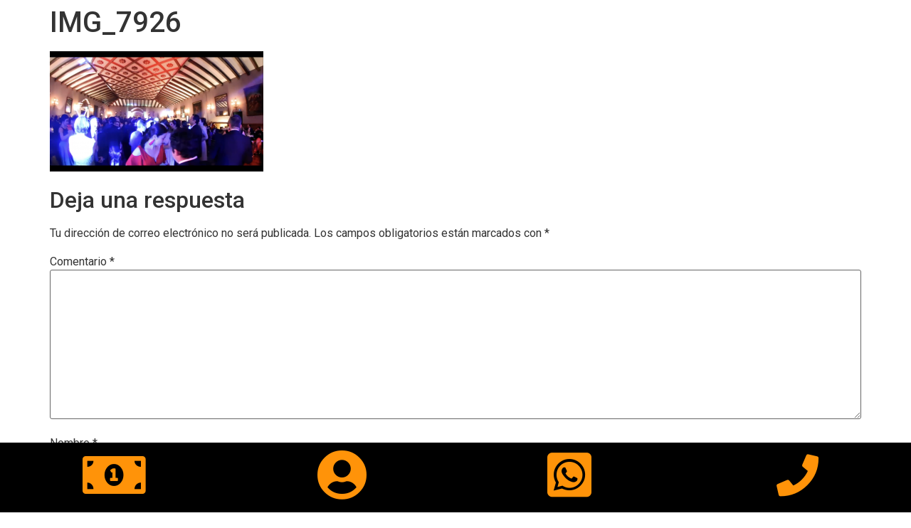

--- FILE ---
content_type: text/css
request_url: https://terceroctante.com/wp-content/uploads/elementor/css/post-306.css?ver=1727204569
body_size: 1472
content:
.elementor-306 .elementor-element.elementor-element-123628ce > .elementor-container > .elementor-column > .elementor-widget-wrap{align-content:center;align-items:center;}.elementor-306 .elementor-element.elementor-element-123628ce:not(.elementor-motion-effects-element-type-background), .elementor-306 .elementor-element.elementor-element-123628ce > .elementor-motion-effects-container > .elementor-motion-effects-layer{background-color:#ffffff;}.elementor-306 .elementor-element.elementor-element-123628ce{border-style:solid;border-width:0px 0px 1px 0px;border-color:#d6d6d6;transition:background 0.3s, border 0.3s, border-radius 0.3s, box-shadow 0.3s;padding:5px 020px 5px 20px;}.elementor-306 .elementor-element.elementor-element-123628ce > .elementor-background-overlay{transition:background 0.3s, border-radius 0.3s, opacity 0.3s;}.elementor-306 .elementor-element.elementor-element-57785f4{text-align:left;}.elementor-306 .elementor-element.elementor-element-f0f14e8 .elementor-menu-toggle{margin:0 auto;background-color:rgba(255,255,255,0);}.elementor-306 .elementor-element.elementor-element-f0f14e8 .elementor-nav-menu .elementor-item{font-family:"Montserrat", Sans-serif;font-size:17px;font-weight:400;text-transform:capitalize;}.elementor-306 .elementor-element.elementor-element-f0f14e8 .elementor-nav-menu--main .elementor-item{color:var( --e-global-color-text );fill:var( --e-global-color-text );padding-left:27px;padding-right:27px;padding-top:3px;padding-bottom:3px;}.elementor-306 .elementor-element.elementor-element-f0f14e8 .elementor-nav-menu--main .elementor-item:hover,
					.elementor-306 .elementor-element.elementor-element-f0f14e8 .elementor-nav-menu--main .elementor-item.elementor-item-active,
					.elementor-306 .elementor-element.elementor-element-f0f14e8 .elementor-nav-menu--main .elementor-item.highlighted,
					.elementor-306 .elementor-element.elementor-element-f0f14e8 .elementor-nav-menu--main .elementor-item:focus{color:var( --e-global-color-6944a67a );fill:var( --e-global-color-6944a67a );}.elementor-306 .elementor-element.elementor-element-f0f14e8 .elementor-nav-menu--main .elementor-item.elementor-item-active{color:#F88626;}.elementor-306 .elementor-element.elementor-element-f0f14e8{--e-nav-menu-horizontal-menu-item-margin:calc( -40px / 2 );}.elementor-306 .elementor-element.elementor-element-f0f14e8 .elementor-nav-menu--main:not(.elementor-nav-menu--layout-horizontal) .elementor-nav-menu > li:not(:last-child){margin-bottom:-40px;}.elementor-306 .elementor-element.elementor-element-f0f14e8 .elementor-nav-menu--dropdown .elementor-item, .elementor-306 .elementor-element.elementor-element-f0f14e8 .elementor-nav-menu--dropdown  .elementor-sub-item{font-family:"Montserrat", Sans-serif;}.elementor-306 .elementor-element.elementor-element-400f8b98 > .elementor-container{max-width:1207px;}.elementor-306 .elementor-element.elementor-element-400f8b98:not(.elementor-motion-effects-element-type-background), .elementor-306 .elementor-element.elementor-element-400f8b98 > .elementor-motion-effects-container > .elementor-motion-effects-layer{background-color:rgba(0,0,0,0.55);}.elementor-306 .elementor-element.elementor-element-400f8b98{transition:background 0.3s, border 0.3s, border-radius 0.3s, box-shadow 0.3s;}.elementor-306 .elementor-element.elementor-element-400f8b98 > .elementor-background-overlay{transition:background 0.3s, border-radius 0.3s, opacity 0.3s;}.elementor-bc-flex-widget .elementor-306 .elementor-element.elementor-element-218be43f.elementor-column .elementor-widget-wrap{align-items:center;}.elementor-306 .elementor-element.elementor-element-218be43f.elementor-column.elementor-element[data-element_type="column"] > .elementor-widget-wrap.elementor-element-populated{align-content:center;align-items:center;}.elementor-306 .elementor-element.elementor-element-493845cf .elementor-icon-box-wrapper{text-align:center;}.elementor-306 .elementor-element.elementor-element-493845cf{--icon-box-icon-margin:15px;}.elementor-306 .elementor-element.elementor-element-493845cf .elementor-icon-box-title{margin-bottom:0px;color:#ffffff;}.elementor-306 .elementor-element.elementor-element-493845cf.elementor-view-stacked .elementor-icon{background-color:#ffffff;}.elementor-306 .elementor-element.elementor-element-493845cf.elementor-view-framed .elementor-icon, .elementor-306 .elementor-element.elementor-element-493845cf.elementor-view-default .elementor-icon{fill:#ffffff;color:#ffffff;border-color:#ffffff;}.elementor-306 .elementor-element.elementor-element-493845cf .elementor-icon{font-size:117px;}.elementor-306 .elementor-element.elementor-element-493845cf .elementor-icon-box-title, .elementor-306 .elementor-element.elementor-element-493845cf .elementor-icon-box-title a{font-family:"Arial", Sans-serif;font-size:75px;font-weight:bold;text-transform:uppercase;font-style:normal;}.elementor-bc-flex-widget .elementor-306 .elementor-element.elementor-element-5a98d588.elementor-column .elementor-widget-wrap{align-items:center;}.elementor-306 .elementor-element.elementor-element-5a98d588.elementor-column.elementor-element[data-element_type="column"] > .elementor-widget-wrap.elementor-element-populated{align-content:center;align-items:center;}.elementor-306 .elementor-element.elementor-element-51b01b3b .elementor-icon-box-wrapper{text-align:center;}.elementor-306 .elementor-element.elementor-element-51b01b3b{--icon-box-icon-margin:15px;}.elementor-306 .elementor-element.elementor-element-51b01b3b .elementor-icon-box-title{margin-bottom:0px;color:#ffffff;}.elementor-306 .elementor-element.elementor-element-51b01b3b.elementor-view-stacked .elementor-icon{background-color:#ffffff;}.elementor-306 .elementor-element.elementor-element-51b01b3b.elementor-view-framed .elementor-icon, .elementor-306 .elementor-element.elementor-element-51b01b3b.elementor-view-default .elementor-icon{fill:#ffffff;color:#ffffff;border-color:#ffffff;}.elementor-306 .elementor-element.elementor-element-51b01b3b .elementor-icon{font-size:117px;}.elementor-306 .elementor-element.elementor-element-51b01b3b .elementor-icon-box-title, .elementor-306 .elementor-element.elementor-element-51b01b3b .elementor-icon-box-title a{font-family:"Arial", Sans-serif;font-size:75px;font-weight:bold;text-transform:uppercase;font-style:normal;}.elementor-bc-flex-widget .elementor-306 .elementor-element.elementor-element-8d4b6a9.elementor-column .elementor-widget-wrap{align-items:center;}.elementor-306 .elementor-element.elementor-element-8d4b6a9.elementor-column.elementor-element[data-element_type="column"] > .elementor-widget-wrap.elementor-element-populated{align-content:center;align-items:center;}.elementor-306 .elementor-element.elementor-element-8d4b6a9 > .elementor-widget-wrap > .elementor-widget:not(.elementor-widget__width-auto):not(.elementor-widget__width-initial):not(:last-child):not(.elementor-absolute){margin-bottom:16.6px;}.elementor-306 .elementor-element.elementor-element-627a6a79 .elementor-icon-box-wrapper{text-align:center;}.elementor-306 .elementor-element.elementor-element-627a6a79{--icon-box-icon-margin:15px;}.elementor-306 .elementor-element.elementor-element-627a6a79 .elementor-icon-box-title{margin-bottom:0px;color:#ffffff;}.elementor-306 .elementor-element.elementor-element-627a6a79.elementor-view-stacked .elementor-icon{background-color:#ffffff;}.elementor-306 .elementor-element.elementor-element-627a6a79.elementor-view-framed .elementor-icon, .elementor-306 .elementor-element.elementor-element-627a6a79.elementor-view-default .elementor-icon{fill:#ffffff;color:#ffffff;border-color:#ffffff;}.elementor-306 .elementor-element.elementor-element-627a6a79 .elementor-icon{font-size:117px;}.elementor-306 .elementor-element.elementor-element-627a6a79 .elementor-icon-box-title, .elementor-306 .elementor-element.elementor-element-627a6a79 .elementor-icon-box-title a{font-family:"Arial", Sans-serif;font-size:75px;font-weight:bold;text-transform:uppercase;font-style:normal;}.elementor-bc-flex-widget .elementor-306 .elementor-element.elementor-element-2af6382d.elementor-column .elementor-widget-wrap{align-items:center;}.elementor-306 .elementor-element.elementor-element-2af6382d.elementor-column.elementor-element[data-element_type="column"] > .elementor-widget-wrap.elementor-element-populated{align-content:center;align-items:center;}.elementor-306 .elementor-element.elementor-element-2af6382d > .elementor-widget-wrap > .elementor-widget:not(.elementor-widget__width-auto):not(.elementor-widget__width-initial):not(:last-child):not(.elementor-absolute){margin-bottom:16.6px;}.elementor-306 .elementor-element.elementor-element-3f3954d .elementor-icon-box-wrapper{text-align:center;}.elementor-306 .elementor-element.elementor-element-3f3954d{--icon-box-icon-margin:15px;}.elementor-306 .elementor-element.elementor-element-3f3954d .elementor-icon-box-title{margin-bottom:0px;color:#ffffff;}.elementor-306 .elementor-element.elementor-element-3f3954d.elementor-view-stacked .elementor-icon{background-color:#ffffff;}.elementor-306 .elementor-element.elementor-element-3f3954d.elementor-view-framed .elementor-icon, .elementor-306 .elementor-element.elementor-element-3f3954d.elementor-view-default .elementor-icon{fill:#ffffff;color:#ffffff;border-color:#ffffff;}.elementor-306 .elementor-element.elementor-element-3f3954d .elementor-icon{font-size:117px;}.elementor-306 .elementor-element.elementor-element-3f3954d .elementor-icon-box-title, .elementor-306 .elementor-element.elementor-element-3f3954d .elementor-icon-box-title a{font-family:"Arial", Sans-serif;font-size:75px;font-weight:bold;text-transform:uppercase;font-style:normal;}.elementor-bc-flex-widget .elementor-306 .elementor-element.elementor-element-3a0ffa50.elementor-column .elementor-widget-wrap{align-items:center;}.elementor-306 .elementor-element.elementor-element-3a0ffa50.elementor-column.elementor-element[data-element_type="column"] > .elementor-widget-wrap.elementor-element-populated{align-content:center;align-items:center;}.elementor-306 .elementor-element.elementor-element-16b326fc .elementor-icon-box-wrapper{text-align:center;}.elementor-306 .elementor-element.elementor-element-16b326fc{--icon-box-icon-margin:15px;}.elementor-306 .elementor-element.elementor-element-16b326fc .elementor-icon-box-title{margin-bottom:0px;color:#ffffff;}.elementor-306 .elementor-element.elementor-element-16b326fc.elementor-view-stacked .elementor-icon{background-color:#ffffff;}.elementor-306 .elementor-element.elementor-element-16b326fc.elementor-view-framed .elementor-icon, .elementor-306 .elementor-element.elementor-element-16b326fc.elementor-view-default .elementor-icon{fill:#ffffff;color:#ffffff;border-color:#ffffff;}.elementor-306 .elementor-element.elementor-element-16b326fc .elementor-icon{font-size:117px;}.elementor-306 .elementor-element.elementor-element-16b326fc .elementor-icon-box-title, .elementor-306 .elementor-element.elementor-element-16b326fc .elementor-icon-box-title a{font-family:"Arial", Sans-serif;font-size:75px;font-weight:bold;text-transform:uppercase;font-style:normal;}.elementor-bc-flex-widget .elementor-306 .elementor-element.elementor-element-da5c180.elementor-column .elementor-widget-wrap{align-items:center;}.elementor-306 .elementor-element.elementor-element-da5c180.elementor-column.elementor-element[data-element_type="column"] > .elementor-widget-wrap.elementor-element-populated{align-content:center;align-items:center;}.elementor-306 .elementor-element.elementor-element-45f1dd0 .elementor-icon-box-wrapper{text-align:center;}.elementor-306 .elementor-element.elementor-element-45f1dd0{--icon-box-icon-margin:15px;}.elementor-306 .elementor-element.elementor-element-45f1dd0 .elementor-icon-box-title{margin-bottom:0px;color:#ffffff;}.elementor-306 .elementor-element.elementor-element-45f1dd0.elementor-view-stacked .elementor-icon{background-color:#ff0048;}.elementor-306 .elementor-element.elementor-element-45f1dd0.elementor-view-framed .elementor-icon, .elementor-306 .elementor-element.elementor-element-45f1dd0.elementor-view-default .elementor-icon{fill:#ff0048;color:#ff0048;border-color:#ff0048;}.elementor-306 .elementor-element.elementor-element-45f1dd0 .elementor-icon{font-size:117px;}.elementor-306 .elementor-element.elementor-element-45f1dd0 .elementor-icon-box-title, .elementor-306 .elementor-element.elementor-element-45f1dd0 .elementor-icon-box-title a{font-family:"Arial", Sans-serif;font-size:75px;font-weight:bold;text-transform:uppercase;font-style:normal;}.elementor-306 .elementor-element.elementor-element-7764872:not(.elementor-motion-effects-element-type-background), .elementor-306 .elementor-element.elementor-element-7764872 > .elementor-motion-effects-container > .elementor-motion-effects-layer{background-color:var( --e-global-color-6944a67a );}.elementor-306 .elementor-element.elementor-element-7764872 > .elementor-background-overlay{background-color:#000000;opacity:0.5;transition:background 0.3s, border-radius 0.3s, opacity 0.3s;}.elementor-306 .elementor-element.elementor-element-7764872{transition:background 0.3s, border 0.3s, border-radius 0.3s, box-shadow 0.3s;}.elementor-306 .elementor-element.elementor-element-b668712{text-align:left;}@media(min-width:768px){.elementor-306 .elementor-element.elementor-element-72a66984{width:12.676%;}.elementor-306 .elementor-element.elementor-element-42aef18{width:87.324%;}}@media(max-width:1024px){.elementor-306 .elementor-element.elementor-element-123628ce{padding:20px 20px 20px 20px;}}@media(max-width:767px){.elementor-306 .elementor-element.elementor-element-123628ce{padding:5px 5px 5px 05px;}.elementor-306 .elementor-element.elementor-element-72a66984{width:30%;}.elementor-306 .elementor-element.elementor-element-42aef18{width:30%;}.elementor-306 .elementor-element.elementor-element-f0f14e8 .elementor-nav-menu--main > .elementor-nav-menu > li > .elementor-nav-menu--dropdown, .elementor-306 .elementor-element.elementor-element-f0f14e8 .elementor-nav-menu__container.elementor-nav-menu--dropdown{margin-top:14px !important;}.elementor-306 .elementor-element.elementor-element-218be43f{width:16.6%;}.elementor-306 .elementor-element.elementor-element-493845cf .elementor-icon-box-wrapper{text-align:center;}.elementor-306 .elementor-element.elementor-element-493845cf .elementor-icon-box-title{margin-bottom:0px;}.elementor-306 .elementor-element.elementor-element-493845cf .elementor-icon{font-size:23px;}.elementor-306 .elementor-element.elementor-element-493845cf .elementor-icon-box-title, .elementor-306 .elementor-element.elementor-element-493845cf .elementor-icon-box-title a{font-size:9px;line-height:0em;letter-spacing:1.7px;}.elementor-306 .elementor-element.elementor-element-493845cf > .elementor-widget-container{padding:0px 0px -17px 0px;}.elementor-306 .elementor-element.elementor-element-5a98d588{width:16.6%;}.elementor-306 .elementor-element.elementor-element-51b01b3b .elementor-icon-box-wrapper{text-align:center;}.elementor-306 .elementor-element.elementor-element-51b01b3b .elementor-icon-box-title{margin-bottom:0px;}.elementor-306 .elementor-element.elementor-element-51b01b3b .elementor-icon{font-size:23px;}.elementor-306 .elementor-element.elementor-element-51b01b3b .elementor-icon-box-title, .elementor-306 .elementor-element.elementor-element-51b01b3b .elementor-icon-box-title a{font-size:9px;line-height:0em;letter-spacing:1.7px;}.elementor-306 .elementor-element.elementor-element-51b01b3b > .elementor-widget-container{padding:0px 0px -17px 0px;}.elementor-306 .elementor-element.elementor-element-8d4b6a9{width:16.6%;}.elementor-306 .elementor-element.elementor-element-627a6a79 .elementor-icon-box-wrapper{text-align:center;}.elementor-306 .elementor-element.elementor-element-627a6a79 .elementor-icon-box-title{margin-bottom:0px;}.elementor-306 .elementor-element.elementor-element-627a6a79 .elementor-icon{font-size:23px;}.elementor-306 .elementor-element.elementor-element-627a6a79 .elementor-icon-box-title, .elementor-306 .elementor-element.elementor-element-627a6a79 .elementor-icon-box-title a{font-size:9px;line-height:0em;letter-spacing:1.7px;}.elementor-306 .elementor-element.elementor-element-627a6a79 > .elementor-widget-container{padding:0px 0px -17px 0px;}.elementor-306 .elementor-element.elementor-element-2af6382d{width:16.6%;}.elementor-306 .elementor-element.elementor-element-3f3954d .elementor-icon-box-wrapper{text-align:center;}.elementor-306 .elementor-element.elementor-element-3f3954d .elementor-icon-box-title{margin-bottom:0px;}.elementor-306 .elementor-element.elementor-element-3f3954d .elementor-icon{font-size:23px;}.elementor-306 .elementor-element.elementor-element-3f3954d .elementor-icon-box-title, .elementor-306 .elementor-element.elementor-element-3f3954d .elementor-icon-box-title a{font-size:9px;line-height:0em;letter-spacing:1.7px;}.elementor-306 .elementor-element.elementor-element-3f3954d > .elementor-widget-container{padding:0px 0px -17px 0px;}.elementor-306 .elementor-element.elementor-element-3a0ffa50{width:16.6%;}.elementor-306 .elementor-element.elementor-element-16b326fc .elementor-icon-box-wrapper{text-align:center;}.elementor-306 .elementor-element.elementor-element-16b326fc .elementor-icon-box-title{margin-bottom:0px;}.elementor-306 .elementor-element.elementor-element-16b326fc .elementor-icon{font-size:23px;}.elementor-306 .elementor-element.elementor-element-16b326fc .elementor-icon-box-title, .elementor-306 .elementor-element.elementor-element-16b326fc .elementor-icon-box-title a{font-size:8px;line-height:0em;letter-spacing:2.3px;}.elementor-306 .elementor-element.elementor-element-16b326fc > .elementor-widget-container{padding:0px 0px -17px 0px;}.elementor-306 .elementor-element.elementor-element-da5c180{width:16.6%;}.elementor-306 .elementor-element.elementor-element-45f1dd0 .elementor-icon-box-wrapper{text-align:center;}.elementor-306 .elementor-element.elementor-element-45f1dd0 .elementor-icon-box-title{margin-bottom:0px;}.elementor-306 .elementor-element.elementor-element-45f1dd0 .elementor-icon{font-size:23px;}.elementor-306 .elementor-element.elementor-element-45f1dd0 .elementor-icon-box-title, .elementor-306 .elementor-element.elementor-element-45f1dd0 .elementor-icon-box-title a{font-size:9px;line-height:0em;letter-spacing:2.3px;}.elementor-306 .elementor-element.elementor-element-45f1dd0 > .elementor-widget-container{padding:0px 0px -17px 0px;}.elementor-306 .elementor-element.elementor-element-b668712{text-align:center;}.elementor-306 .elementor-element.elementor-element-b668712 img{width:140px;}}

--- FILE ---
content_type: text/css
request_url: https://terceroctante.com/wp-content/uploads/elementor/css/post-346.css?ver=1727204569
body_size: 1099
content:
.elementor-346 .elementor-element.elementor-element-ec10a61 > .elementor-container{max-width:1207px;}.elementor-346 .elementor-element.elementor-element-ec10a61:not(.elementor-motion-effects-element-type-background), .elementor-346 .elementor-element.elementor-element-ec10a61 > .elementor-motion-effects-container > .elementor-motion-effects-layer{background-color:var( --e-global-color-6944a67a );}.elementor-346 .elementor-element.elementor-element-ec10a61{transition:background 0.3s, border 0.3s, border-radius 0.3s, box-shadow 0.3s;}.elementor-346 .elementor-element.elementor-element-ec10a61 > .elementor-background-overlay{transition:background 0.3s, border-radius 0.3s, opacity 0.3s;}.elementor-bc-flex-widget .elementor-346 .elementor-element.elementor-element-3b20d68.elementor-column .elementor-widget-wrap{align-items:center;}.elementor-346 .elementor-element.elementor-element-3b20d68.elementor-column.elementor-element[data-element_type="column"] > .elementor-widget-wrap.elementor-element-populated{align-content:center;align-items:center;}.elementor-346 .elementor-element.elementor-element-99fb382 .elementor-icon-box-wrapper{text-align:center;}.elementor-346 .elementor-element.elementor-element-99fb382{--icon-box-icon-margin:15px;}.elementor-346 .elementor-element.elementor-element-99fb382 .elementor-icon-box-title{margin-bottom:0px;color:#00659b;}.elementor-346 .elementor-element.elementor-element-99fb382.elementor-view-stacked .elementor-icon{background-color:var( --e-global-color-e01c02b );}.elementor-346 .elementor-element.elementor-element-99fb382.elementor-view-framed .elementor-icon, .elementor-346 .elementor-element.elementor-element-99fb382.elementor-view-default .elementor-icon{fill:var( --e-global-color-e01c02b );color:var( --e-global-color-e01c02b );border-color:var( --e-global-color-e01c02b );}.elementor-346 .elementor-element.elementor-element-99fb382.elementor-view-stacked .elementor-icon:hover{background-color:#4ec1db;}.elementor-346 .elementor-element.elementor-element-99fb382.elementor-view-framed .elementor-icon:hover, .elementor-346 .elementor-element.elementor-element-99fb382.elementor-view-default .elementor-icon:hover{fill:#4ec1db;color:#4ec1db;border-color:#4ec1db;}.elementor-346 .elementor-element.elementor-element-99fb382 .elementor-icon{font-size:206px;}.elementor-346 .elementor-element.elementor-element-99fb382 .elementor-icon-box-title, .elementor-346 .elementor-element.elementor-element-99fb382 .elementor-icon-box-title a{font-family:"Arial", Sans-serif;font-size:75px;font-weight:bold;text-transform:uppercase;font-style:normal;}.elementor-bc-flex-widget .elementor-346 .elementor-element.elementor-element-b9b194a.elementor-column .elementor-widget-wrap{align-items:center;}.elementor-346 .elementor-element.elementor-element-b9b194a.elementor-column.elementor-element[data-element_type="column"] > .elementor-widget-wrap.elementor-element-populated{align-content:center;align-items:center;}.elementor-346 .elementor-element.elementor-element-d37df38 .elementor-icon-box-wrapper{text-align:center;}.elementor-346 .elementor-element.elementor-element-d37df38{--icon-box-icon-margin:0px;}.elementor-346 .elementor-element.elementor-element-d37df38 .elementor-icon-box-title{margin-bottom:0px;color:#3b3b3b;}.elementor-346 .elementor-element.elementor-element-d37df38.elementor-view-stacked .elementor-icon{background-color:var( --e-global-color-e01c02b );}.elementor-346 .elementor-element.elementor-element-d37df38.elementor-view-framed .elementor-icon, .elementor-346 .elementor-element.elementor-element-d37df38.elementor-view-default .elementor-icon{fill:var( --e-global-color-e01c02b );color:var( --e-global-color-e01c02b );border-color:var( --e-global-color-e01c02b );}.elementor-346 .elementor-element.elementor-element-d37df38 .elementor-icon{font-size:71px;}.elementor-346 .elementor-element.elementor-element-d37df38 .elementor-icon-box-title, .elementor-346 .elementor-element.elementor-element-d37df38 .elementor-icon-box-title a{font-family:"Arial", Sans-serif;font-size:16px;font-weight:bold;text-transform:uppercase;font-style:normal;}.elementor-bc-flex-widget .elementor-346 .elementor-element.elementor-element-937a2d2.elementor-column .elementor-widget-wrap{align-items:center;}.elementor-346 .elementor-element.elementor-element-937a2d2.elementor-column.elementor-element[data-element_type="column"] > .elementor-widget-wrap.elementor-element-populated{align-content:center;align-items:center;}.elementor-346 .elementor-element.elementor-element-25b0d27 .elementor-icon-box-wrapper{text-align:center;}.elementor-346 .elementor-element.elementor-element-25b0d27{--icon-box-icon-margin:0px;}.elementor-346 .elementor-element.elementor-element-25b0d27 .elementor-icon-box-title{margin-bottom:0px;color:#3b3b3b;}.elementor-346 .elementor-element.elementor-element-25b0d27.elementor-view-stacked .elementor-icon{background-color:var( --e-global-color-e01c02b );}.elementor-346 .elementor-element.elementor-element-25b0d27.elementor-view-framed .elementor-icon, .elementor-346 .elementor-element.elementor-element-25b0d27.elementor-view-default .elementor-icon{fill:var( --e-global-color-e01c02b );color:var( --e-global-color-e01c02b );border-color:var( --e-global-color-e01c02b );}.elementor-346 .elementor-element.elementor-element-25b0d27 .elementor-icon{font-size:71px;}.elementor-346 .elementor-element.elementor-element-25b0d27 .elementor-icon-box-title, .elementor-346 .elementor-element.elementor-element-25b0d27 .elementor-icon-box-title a{font-family:"Arial", Sans-serif;font-size:16px;font-weight:bold;text-transform:uppercase;font-style:normal;}.elementor-bc-flex-widget .elementor-346 .elementor-element.elementor-element-c10cc93.elementor-column .elementor-widget-wrap{align-items:center;}.elementor-346 .elementor-element.elementor-element-c10cc93.elementor-column.elementor-element[data-element_type="column"] > .elementor-widget-wrap.elementor-element-populated{align-content:center;align-items:center;}.elementor-346 .elementor-element.elementor-element-460d77c .elementor-icon-box-wrapper{text-align:center;}.elementor-346 .elementor-element.elementor-element-460d77c{--icon-box-icon-margin:15px;}.elementor-346 .elementor-element.elementor-element-460d77c .elementor-icon-box-title{margin-bottom:0px;color:#3b3b3b;}.elementor-346 .elementor-element.elementor-element-460d77c.elementor-view-stacked .elementor-icon{background-color:var( --e-global-color-e01c02b );}.elementor-346 .elementor-element.elementor-element-460d77c.elementor-view-framed .elementor-icon, .elementor-346 .elementor-element.elementor-element-460d77c.elementor-view-default .elementor-icon{fill:var( --e-global-color-e01c02b );color:var( --e-global-color-e01c02b );border-color:var( --e-global-color-e01c02b );}.elementor-346 .elementor-element.elementor-element-460d77c .elementor-icon{font-size:117px;}.elementor-346 .elementor-element.elementor-element-460d77c .elementor-icon-box-title, .elementor-346 .elementor-element.elementor-element-460d77c .elementor-icon-box-title a{font-family:"Arial", Sans-serif;font-size:75px;font-weight:bold;text-transform:uppercase;font-style:normal;}.elementor-346 .elementor-element.elementor-element-c1278ba:not(.elementor-motion-effects-element-type-background), .elementor-346 .elementor-element.elementor-element-c1278ba > .elementor-motion-effects-container > .elementor-motion-effects-layer{background-color:#0000006B;}.elementor-346 .elementor-element.elementor-element-c1278ba > .elementor-background-overlay{background-color:var( --e-global-color-6944a67a );opacity:1;transition:background 0.3s, border-radius 0.3s, opacity 0.3s;}.elementor-346 .elementor-element.elementor-element-c1278ba{transition:background 0.3s, border 0.3s, border-radius 0.3s, box-shadow 0.3s;}.elementor-bc-flex-widget .elementor-346 .elementor-element.elementor-element-5404f7b.elementor-column .elementor-widget-wrap{align-items:center;}.elementor-346 .elementor-element.elementor-element-5404f7b.elementor-column.elementor-element[data-element_type="column"] > .elementor-widget-wrap.elementor-element-populated{align-content:center;align-items:center;}.elementor-346 .elementor-element.elementor-element-5404f7b > .elementor-element-populated{transition:background 0.3s, border 0.3s, border-radius 0.3s, box-shadow 0.3s;}.elementor-346 .elementor-element.elementor-element-5404f7b > .elementor-element-populated > .elementor-background-overlay{transition:background 0.3s, border-radius 0.3s, opacity 0.3s;}.elementor-346 .elementor-element.elementor-element-615076b .elementor-icon-box-wrapper{text-align:center;}.elementor-346 .elementor-element.elementor-element-615076b{--icon-box-icon-margin:0px;}.elementor-346 .elementor-element.elementor-element-615076b .elementor-icon-box-title{margin-bottom:0px;color:#3b3b3b;}.elementor-346 .elementor-element.elementor-element-615076b.elementor-view-stacked .elementor-icon{background-color:var( --e-global-color-e01c02b );}.elementor-346 .elementor-element.elementor-element-615076b.elementor-view-framed .elementor-icon, .elementor-346 .elementor-element.elementor-element-615076b.elementor-view-default .elementor-icon{fill:var( --e-global-color-e01c02b );color:var( --e-global-color-e01c02b );border-color:var( --e-global-color-e01c02b );}.elementor-346 .elementor-element.elementor-element-615076b .elementor-icon{font-size:71px;}.elementor-346 .elementor-element.elementor-element-615076b .elementor-icon-box-title, .elementor-346 .elementor-element.elementor-element-615076b .elementor-icon-box-title a{font-family:"Arial", Sans-serif;font-size:16px;font-weight:bold;text-transform:uppercase;font-style:normal;}.elementor-bc-flex-widget .elementor-346 .elementor-element.elementor-element-850f62f.elementor-column .elementor-widget-wrap{align-items:center;}.elementor-346 .elementor-element.elementor-element-850f62f.elementor-column.elementor-element[data-element_type="column"] > .elementor-widget-wrap.elementor-element-populated{align-content:center;align-items:center;}.elementor-346 .elementor-element.elementor-element-850f62f > .elementor-element-populated{transition:background 0.3s, border 0.3s, border-radius 0.3s, box-shadow 0.3s;}.elementor-346 .elementor-element.elementor-element-850f62f > .elementor-element-populated > .elementor-background-overlay{transition:background 0.3s, border-radius 0.3s, opacity 0.3s;}.elementor-346 .elementor-element.elementor-element-4bd1055 .elementor-icon-box-wrapper{text-align:center;}.elementor-346 .elementor-element.elementor-element-4bd1055{--icon-box-icon-margin:0px;}.elementor-346 .elementor-element.elementor-element-4bd1055 .elementor-icon-box-title{margin-bottom:0px;color:#3b3b3b;}.elementor-346 .elementor-element.elementor-element-4bd1055.elementor-view-stacked .elementor-icon{background-color:var( --e-global-color-e01c02b );}.elementor-346 .elementor-element.elementor-element-4bd1055.elementor-view-framed .elementor-icon, .elementor-346 .elementor-element.elementor-element-4bd1055.elementor-view-default .elementor-icon{fill:var( --e-global-color-e01c02b );color:var( --e-global-color-e01c02b );border-color:var( --e-global-color-e01c02b );}.elementor-346 .elementor-element.elementor-element-4bd1055 .elementor-icon{font-size:71px;}.elementor-346 .elementor-element.elementor-element-4bd1055 .elementor-icon-box-title, .elementor-346 .elementor-element.elementor-element-4bd1055 .elementor-icon-box-title a{font-family:"Arial", Sans-serif;font-size:16px;font-weight:bold;text-transform:uppercase;font-style:normal;}.elementor-bc-flex-widget .elementor-346 .elementor-element.elementor-element-df47e4d.elementor-column .elementor-widget-wrap{align-items:center;}.elementor-346 .elementor-element.elementor-element-df47e4d.elementor-column.elementor-element[data-element_type="column"] > .elementor-widget-wrap.elementor-element-populated{align-content:center;align-items:center;}.elementor-346 .elementor-element.elementor-element-df47e4d > .elementor-element-populated{transition:background 0.3s, border 0.3s, border-radius 0.3s, box-shadow 0.3s;}.elementor-346 .elementor-element.elementor-element-df47e4d > .elementor-element-populated > .elementor-background-overlay{transition:background 0.3s, border-radius 0.3s, opacity 0.3s;}.elementor-346 .elementor-element.elementor-element-a0ba53f .elementor-icon-box-wrapper{text-align:center;}.elementor-346 .elementor-element.elementor-element-a0ba53f{--icon-box-icon-margin:0px;}.elementor-346 .elementor-element.elementor-element-a0ba53f .elementor-icon-box-title{margin-bottom:0px;color:#3b3b3b;}.elementor-346 .elementor-element.elementor-element-a0ba53f.elementor-view-stacked .elementor-icon{background-color:var( --e-global-color-e01c02b );}.elementor-346 .elementor-element.elementor-element-a0ba53f.elementor-view-framed .elementor-icon, .elementor-346 .elementor-element.elementor-element-a0ba53f.elementor-view-default .elementor-icon{fill:var( --e-global-color-e01c02b );color:var( --e-global-color-e01c02b );border-color:var( --e-global-color-e01c02b );}.elementor-346 .elementor-element.elementor-element-a0ba53f .elementor-icon{font-size:71px;}.elementor-346 .elementor-element.elementor-element-a0ba53f .elementor-icon-box-title, .elementor-346 .elementor-element.elementor-element-a0ba53f .elementor-icon-box-title a{font-family:"Arial", Sans-serif;font-size:16px;font-weight:bold;text-transform:uppercase;font-style:normal;}.elementor-bc-flex-widget .elementor-346 .elementor-element.elementor-element-e64a004.elementor-column .elementor-widget-wrap{align-items:center;}.elementor-346 .elementor-element.elementor-element-e64a004.elementor-column.elementor-element[data-element_type="column"] > .elementor-widget-wrap.elementor-element-populated{align-content:center;align-items:center;}.elementor-346 .elementor-element.elementor-element-e64a004 > .elementor-element-populated{transition:background 0.3s, border 0.3s, border-radius 0.3s, box-shadow 0.3s;}.elementor-346 .elementor-element.elementor-element-e64a004 > .elementor-element-populated > .elementor-background-overlay{transition:background 0.3s, border-radius 0.3s, opacity 0.3s;}.elementor-346 .elementor-element.elementor-element-3abfa98 .elementor-icon-box-wrapper{text-align:center;}.elementor-346 .elementor-element.elementor-element-3abfa98{--icon-box-icon-margin:0px;}.elementor-346 .elementor-element.elementor-element-3abfa98 .elementor-icon-box-title{margin-bottom:0px;color:#3b3b3b;}.elementor-346 .elementor-element.elementor-element-3abfa98.elementor-view-stacked .elementor-icon{background-color:var( --e-global-color-e01c02b );}.elementor-346 .elementor-element.elementor-element-3abfa98.elementor-view-framed .elementor-icon, .elementor-346 .elementor-element.elementor-element-3abfa98.elementor-view-default .elementor-icon{fill:var( --e-global-color-e01c02b );color:var( --e-global-color-e01c02b );border-color:var( --e-global-color-e01c02b );}.elementor-346 .elementor-element.elementor-element-3abfa98 .elementor-icon{font-size:59px;}.elementor-346 .elementor-element.elementor-element-3abfa98 .elementor-icon-box-title, .elementor-346 .elementor-element.elementor-element-3abfa98 .elementor-icon-box-title a{font-family:"Arial", Sans-serif;font-size:16px;font-weight:bold;text-transform:uppercase;font-style:normal;}@media(max-width:767px){.elementor-346 .elementor-element.elementor-element-3b20d68{width:25%;}.elementor-346 .elementor-element.elementor-element-99fb382 .elementor-icon-box-wrapper{text-align:center;}.elementor-346 .elementor-element.elementor-element-99fb382 .elementor-icon-box-title{margin-bottom:0px;}.elementor-346 .elementor-element.elementor-element-99fb382 .elementor-icon{font-size:23px;}.elementor-346 .elementor-element.elementor-element-99fb382 .elementor-icon-box-title, .elementor-346 .elementor-element.elementor-element-99fb382 .elementor-icon-box-title a{font-size:9px;line-height:0em;letter-spacing:0.9px;}.elementor-346 .elementor-element.elementor-element-99fb382 > .elementor-widget-container{padding:0px 0px -17px 0px;}.elementor-346 .elementor-element.elementor-element-b9b194a{width:25%;}.elementor-346 .elementor-element.elementor-element-d37df38 .elementor-icon-box-wrapper{text-align:center;}.elementor-346 .elementor-element.elementor-element-d37df38 .elementor-icon-box-title{margin-bottom:0px;}.elementor-346 .elementor-element.elementor-element-d37df38 .elementor-icon{font-size:48px;}.elementor-346 .elementor-element.elementor-element-d37df38 .elementor-icon-box-title, .elementor-346 .elementor-element.elementor-element-d37df38 .elementor-icon-box-title a{font-size:9px;line-height:0em;letter-spacing:1.7px;}.elementor-346 .elementor-element.elementor-element-d37df38 > .elementor-widget-container{padding:0px 0px -17px 0px;}.elementor-346 .elementor-element.elementor-element-937a2d2{width:25%;}.elementor-346 .elementor-element.elementor-element-25b0d27 .elementor-icon-box-wrapper{text-align:center;}.elementor-346 .elementor-element.elementor-element-25b0d27 .elementor-icon-box-title{margin-bottom:0px;}.elementor-346 .elementor-element.elementor-element-25b0d27 .elementor-icon{font-size:48px;}.elementor-346 .elementor-element.elementor-element-25b0d27 .elementor-icon-box-title, .elementor-346 .elementor-element.elementor-element-25b0d27 .elementor-icon-box-title a{font-size:9px;line-height:0em;letter-spacing:1.7px;}.elementor-346 .elementor-element.elementor-element-25b0d27 > .elementor-widget-container{padding:0px 0px -17px 0px;}.elementor-346 .elementor-element.elementor-element-c10cc93{width:25%;}.elementor-346 .elementor-element.elementor-element-460d77c .elementor-icon-box-wrapper{text-align:center;}.elementor-346 .elementor-element.elementor-element-460d77c .elementor-icon-box-title{margin-bottom:0px;}.elementor-346 .elementor-element.elementor-element-460d77c .elementor-icon{font-size:23px;}.elementor-346 .elementor-element.elementor-element-460d77c .elementor-icon-box-title, .elementor-346 .elementor-element.elementor-element-460d77c .elementor-icon-box-title a{font-size:9px;line-height:0em;letter-spacing:1.7px;}.elementor-346 .elementor-element.elementor-element-460d77c > .elementor-widget-container{padding:0px 0px -17px 0px;}.elementor-346 .elementor-element.elementor-element-5404f7b{width:33%;}.elementor-346 .elementor-element.elementor-element-615076b .elementor-icon-box-wrapper{text-align:center;}.elementor-346 .elementor-element.elementor-element-615076b .elementor-icon-box-title{margin-bottom:0px;}.elementor-346 .elementor-element.elementor-element-615076b .elementor-icon{font-size:23px;}.elementor-346 .elementor-element.elementor-element-615076b .elementor-icon-box-title, .elementor-346 .elementor-element.elementor-element-615076b .elementor-icon-box-title a{font-size:9px;line-height:0em;letter-spacing:1.7px;}.elementor-346 .elementor-element.elementor-element-615076b > .elementor-widget-container{padding:0px 0px -17px 0px;}.elementor-346 .elementor-element.elementor-element-850f62f{width:33%;}.elementor-346 .elementor-element.elementor-element-4bd1055 .elementor-icon-box-wrapper{text-align:center;}.elementor-346 .elementor-element.elementor-element-4bd1055 .elementor-icon-box-title{margin-bottom:0px;}.elementor-346 .elementor-element.elementor-element-4bd1055 .elementor-icon{font-size:23px;}.elementor-346 .elementor-element.elementor-element-4bd1055 .elementor-icon-box-title, .elementor-346 .elementor-element.elementor-element-4bd1055 .elementor-icon-box-title a{font-size:9px;line-height:0em;letter-spacing:1.7px;}.elementor-346 .elementor-element.elementor-element-4bd1055 > .elementor-widget-container{padding:0px 0px -17px 0px;}.elementor-346 .elementor-element.elementor-element-df47e4d{width:33%;}.elementor-346 .elementor-element.elementor-element-a0ba53f .elementor-icon-box-wrapper{text-align:center;}.elementor-346 .elementor-element.elementor-element-a0ba53f .elementor-icon-box-title{margin-bottom:0px;}.elementor-346 .elementor-element.elementor-element-a0ba53f .elementor-icon{font-size:23px;}.elementor-346 .elementor-element.elementor-element-a0ba53f .elementor-icon-box-title, .elementor-346 .elementor-element.elementor-element-a0ba53f .elementor-icon-box-title a{font-size:9px;line-height:0em;letter-spacing:1.7px;}.elementor-346 .elementor-element.elementor-element-a0ba53f > .elementor-widget-container{padding:0px 0px -17px 0px;}.elementor-346 .elementor-element.elementor-element-e64a004{width:33%;}.elementor-346 .elementor-element.elementor-element-3abfa98 .elementor-icon-box-wrapper{text-align:center;}.elementor-346 .elementor-element.elementor-element-3abfa98 .elementor-icon-box-title{margin-bottom:0px;}.elementor-346 .elementor-element.elementor-element-3abfa98 .elementor-icon{font-size:23px;}.elementor-346 .elementor-element.elementor-element-3abfa98 .elementor-icon-box-title, .elementor-346 .elementor-element.elementor-element-3abfa98 .elementor-icon-box-title a{font-size:9px;line-height:0em;letter-spacing:1.7px;}.elementor-346 .elementor-element.elementor-element-3abfa98 > .elementor-widget-container{padding:0px 0px -17px 0px;}}

--- FILE ---
content_type: text/css
request_url: https://terceroctante.com/wp-content/uploads/elementor/css/post-2487.css?ver=1727204569
body_size: 547
content:
.elementor-2487 .elementor-element.elementor-element-ff89bb3 > .elementor-container{min-height:192px;}.elementor-2487 .elementor-element.elementor-element-ff89bb3 > .elementor-background-overlay{background-image:url("https://terceroctante.com/wp-content/uploads/2023/05/2887-768x512.jpg");background-position:top center;background-size:cover;opacity:0.98;transition:background 0.3s, border-radius 0.3s, opacity 0.3s;}.elementor-2487 .elementor-element.elementor-element-ff89bb3{transition:background 0.3s, border 0.3s, border-radius 0.3s, box-shadow 0.3s;}.elementor-2487 .elementor-element.elementor-element-4956cc9:not(.elementor-motion-effects-element-type-background), .elementor-2487 .elementor-element.elementor-element-4956cc9 > .elementor-motion-effects-container > .elementor-motion-effects-layer{background-color:#000000AD;}.elementor-2487 .elementor-element.elementor-element-4956cc9{transition:background 0.3s, border 0.3s, border-radius 0.3s, box-shadow 0.3s;}.elementor-2487 .elementor-element.elementor-element-4956cc9 > .elementor-background-overlay{transition:background 0.3s, border-radius 0.3s, opacity 0.3s;}.elementor-2487 .elementor-element.elementor-element-e37e329 .elementor-field-group{margin-bottom:10px;}.elementor-2487 .elementor-element.elementor-element-e37e329 .elementor-form-fields-wrapper{margin-bottom:-10px;}body .elementor-2487 .elementor-element.elementor-element-e37e329 .elementor-field-group > label{padding-bottom:0px;}.elementor-2487 .elementor-element.elementor-element-e37e329 .elementor-form-fields-wrapper label{color:var( --e-global-color-5361017b );font-family:"Trebuchet MS", Sans-serif;font-size:18px;}.elementor-2487 .elementor-element.elementor-element-e37e329 .elementor-field-group .elementor-field, .elementor-2487 .elementor-element.elementor-element-e37e329 .elementor-field-subgroup label{font-family:"Trebuchet MS", Sans-serif;}.elementor-2487 .elementor-element.elementor-element-e37e329 .elementor-field-group .elementor-field:not(.elementor-select-wrapper){background-color:#ffffff;}.elementor-2487 .elementor-element.elementor-element-e37e329 .elementor-field-group .elementor-select-wrapper select{background-color:#ffffff;}.elementor-2487 .elementor-element.elementor-element-e37e329 .elementor-button{background-color:var( --e-global-color-e01c02b );}.elementor-2487 .elementor-element.elementor-element-e37e329 > .elementor-widget-container{padding:0px 100px 0px 100px;}#elementor-popup-modal-2487 .dialog-message{width:831px;height:auto;}#elementor-popup-modal-2487{justify-content:center;align-items:center;pointer-events:all;background-color:rgba(0,0,0,.8);}#elementor-popup-modal-2487 .dialog-close-button{display:flex;font-size:23px;}#elementor-popup-modal-2487 .dialog-widget-content{box-shadow:2px 8px 23px 3px rgba(0,0,0,0.2);}#elementor-popup-modal-2487 .dialog-close-button i{color:var( --e-global-color-5361017b );}#elementor-popup-modal-2487 .dialog-close-button svg{fill:var( --e-global-color-5361017b );}@media(max-width:767px){.elementor-2487 .elementor-element.elementor-element-e37e329 > .elementor-widget-container{padding:10px 10px 10px 10px;}}

--- FILE ---
content_type: text/plain
request_url: https://www.google-analytics.com/j/collect?v=1&_v=j102&aip=1&a=1976631105&t=pageview&_s=1&dl=https%3A%2F%2Fterceroctante.com%2Ftestimonio%2Fcecy-y-marcelo%2Fattachment%2Fimg_7926%2F&ul=en-us%40posix&dt=IMG_7926%20%E2%80%93%20Tercer%20Octante%20Grupos%20Musicales%20en%20Monterrey&sr=1280x720&vp=1280x720&_u=YEBAAEABAAAAACAAI~&jid=1046998712&gjid=1118716690&cid=1135003673.1769256278&tid=UA-99355350-1&_gid=391621407.1769256278&_r=1&_slc=1&gtm=45He61m0h1n81TF5C5JTza200&gcd=13l3l3l3l1l1&dma=0&tag_exp=103116026~103200004~104527906~104528501~104684208~104684211~105391252~115495940~115938465~115938469~116491845~116682875~117041588~117099528~117223560&z=792557737
body_size: -452
content:
2,cG-TGD8D0WPZ6